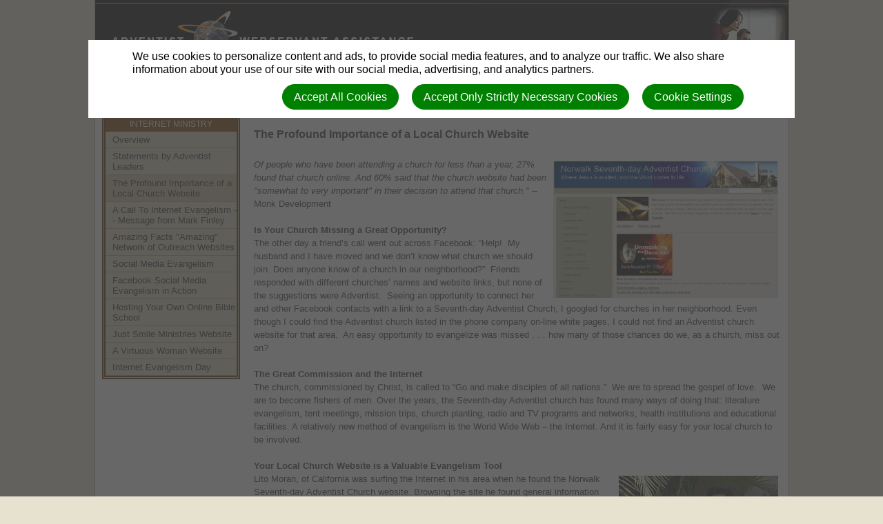

--- FILE ---
content_type: text/html; charset=utf-8
request_url: https://www.awa7.org/web-evangelism-importance-of-local-church-website
body_size: 8473
content:
<!DOCTYPE html>
<html class=" " lang="en" dir="ltr">

<head>
<script>
//<![CDATA[
      window.cookieConsent = {
        config: {"first_party":{"_session_id":"necessary","cookie_consent":"necessary"},"unknown":"marketing"}
      };

//]]>
</script>
<script src="/assets/base_na3_js-c89e728507d137f0c94169bd2a52b6c1351199520423fd57b01051949d01dd16.js"></script>
<script src="/assets/jquery-migrate-1.2.1.min-e2329d92ec5e566769cc7a80f41331696f00d18b4fb36de297a3942167b2e842.js"></script>
<script src="/javascripts/cache/en/dynamic.js" type="text/javascript" charset="utf-8"></script>
<script src="/assets/window-422d7be9503f9fcf72140791e3ffb01103bdd8b704f1d7527d19c49babfa4de6.js"></script>
<script src="/assets/tinymce_media_loader-c77ab6c002a7ab62bbb1e0ebaacd7fe868c67a4c2308ceaf7664765a2f856627.js"></script>
<script src="/extension_assets/2-3-4-7-8-10-11-12-16-17-20-44-66-67-68-70.js"></script>

  <link rel="stylesheet" href="/assets/base_na3_stylesheets-ba5f22ec81f457fa7ff1828fec2981f7178ed66544cadafe7c357b6520f97ef6.css" />

<link rel="stylesheet" href="/extension_assets/2-3-4-7-8-10-11-12-16-17-20-44-66-67-68-69-70.css" />
<link rel="stylesheet" href="/assets/cookie_consent-394eb8763e1ae29757ad975cbd2ff2328a8720458c3ab5a5790e68b4c5deab6d.css" />
<link rel="stylesheet" href="/site_data/203/themes/AWA7_theme_ver010/assets/css/main.css" />
<link rel="stylesheet" href="/site_data/203/themes/AWA7_theme_ver010/assets/css/widget.css" />

<title>Adventist Webservant Assistance - Web Evangelism - Importance Church Website</title>

<link rel="shortcut icon" href="/favicon.png" />

<meta charset="utf-8" />

  <meta name="keywords" content="Adventist Webmaster Webservant Website Assistance Online Help Tools Resource Center, Adventist Webservants Alliance Association (AWA), World Wide Web Online Internet Evangelism, netAdventist, Simple Updates, Adventist Church Connect, Site Builders.">

  <meta name="description" content="Adventist Webservant Assistance (AWA) Resources Center Website for Webmasters and Internet Evangelists">

<meta name="author" content="Adventist Webservant Assistance">
<meta http-equiv="imagetoolbar" content="no">
<meta name="MSSmartTagsPreventParsing" content="true">
<meta name="csrf-param" content="authenticity_token" />
<meta name="csrf-token" content="KbiwHpk9ZeaEGBSz5Lqz5gqm0fbLz7lXpSnGFkPpyPDVeHV6OqoU-euJNpoQPfuZcI6O8aOVC36_j4Vkdotbfw" />
<meta property="og:url" content="https://www.awa7.org/web-evangelism-importance-of-local-church-website">
<meta property="og:type" content="website">
<meta property="og:title" content="Adventist Webservant Assistance - Web Evangelism - Importance Church Website">


<!-- must not be blank -->
</head>
<body class=" "><div id="calendar-container" class="scal tinyscal" style="display:none; z-index:1002"></div>

	<div class="churchtitle">Title</div>
	<div class="churchtitle_dropshadow">Title</div>
	<div class="churchsubtitle">Description</div>
	<div class="churchsubtitle_dropshadow">Description</div>

<div class="Table">
<table border="0" cellspacing="0" cellpadding="0" width="100%">
	<tr>
		<td class="TableHeader" colspan="2">

			<div class="Container">
				<div class="HeaderLeft">
					<div class="HeaderRight">
					</div>
				</div>
			</div>

		</td>
	</tr>
	<tr>
		<td class="HorizontalMenu" colspan="3">
			<div id="navigation">
				<div class="container">
					<div class="menu_primary"><ul><li class=""><a href="/"><span class="not-tc">Home</span></a></li><li class=""><a href="/web-evangelism"><span class="not-tc">INTERNET<br>MINISTRY</span></a></li><li class=""><a href="/website-basics"><span class="not-tc">WEBSITE<br> BASICS</span></a></li><li class=""><a href="/web-hosting-overview-page"><span class="not-tc">WEB<br>HOSTING</span></a></li><li class=""><a href="/web-design"><span class="not-tc">WEB<br>DESIGN</span></a></li><li class=""><a href="/photos-graphics"><span class="not-tc">PHOTOS &amp;<br>GRAPHICS</span></a></li><li class=""><a href="/streaming-media"><span class="not-tc">STREAM.<br>MEDIA</span></a></li><li class=""><a href="/web-technologies"><span class="not-tc">WEBSITE<br>TECHN'Y.</span></a></li><li class=""><a href="/search-engine"><span class="not-tc">SEARCH<br>ENG. OPT.</span></a></li><li class=""><a href="/website-services"><span class="not-tc">WEBSITE<br>SERVICES</span></a></li><li class=""><a href="/about-us-useful-web-ministry-links"><span class="not-tc">USEFUL<br>LINKS</span></a></li><li class=""><a href="/about-us-awa7-adventist-webservant-assistance-website"><span class="not-tc">ABOUT<br>US</span></a></li></ul></div>
				</div>
			</div>
		</td>
	</tr>
	<tr>
		<td class="TableLeft">
			<div id="container01" class="WidgetContainer"><div id="5079" class="widget-menu-widget namenus-internet-ministry">  <div class="widget basic widgetdiv1">
    <div class="widget basic widgetdiv2">
      <div class="widget basic widgetdiv3">
        <div class="widget basic widgetdiv4">
          <h3 class="widgettitle">INTERNET MINISTRY</h3>
          <div class="menu_primary"><ul><li class=" nested-menu-item"><a href="/web-evangelism"><span class="not-tc">Overview</span></a></li><li class=" nested-menu-item"><a href="/web-evangelism-statements-by-adventist-leaders"><span class="not-tc">Statements by Adventist Leaders</span></a></li><li class="active expanded-menu nested-menu-item"><a href="/web-evangelism-importance-of-local-church-website"><span class="not-tc">The Profound Importance of a Local Church Website</span></a></li><li class=" nested-menu-item"><a href="/a-call-to-internet-evangelism"><span class="not-tc">A Call To Internet Evangelism -- Message from Mark Finley</span></a></li><li class=" nested-menu-item"><a href="/internet-evangelism-amazing-facts-websites"><span class="not-tc">Amazing Facts "Amazing" Network of Outreach Websites</span></a></li><li class=" nested-menu-item"><a href="/internet-evangelism-facebook-social-media-networking"><span class="not-tc">Social Media Evangelism</span></a></li><li class=" nested-menu-item"><a href="/internet-evangelism-facebook-social-media-in-action"><span class="not-tc">Facebook Social Media Evangelism in Action</span></a></li><li class=" nested-menu-item"><a href="/internet-evangelism-online-bible-school"><span class="not-tc">Hosting Your Own Online Bible School</span></a></li><li class=" nested-menu-item"><a href="/just-smile-ministries"><span class="not-tc">Just Smile Ministries Website</span></a></li><li class=" nested-menu-item"><a href="/a-virtuous-woman"><span class="not-tc">A Virtuous Woman Website</span></a></li><li class=" nested-menu-item"><a href="/internet-evangelism-day"><span class="not-tc">Internet Evangelism Day</span></a></li></ul></div>
        </div>
      </div>
    </div>
  </div>
</div></div>
			<img src="/site_data/203/themes/AWA7_theme_ver010/assets/images/spacer.gif" width="200px" height="1px" alt="/" />
		</td>
		<td class="TableCenter">
			<div id="notice_message" style="display:none"></div><div id="error_message" style="display:none"></div>
			
<div id="article" class="layout">

  <div>

    <!DOCTYPE html PUBLIC "-//W3C//DTD HTML 4.0 Transitional//EN" "http://www.w3.org/TR/REC-html40/loose.dtd">
<html><body>
<h1><span style="font-size: medium;"><strong>The Profound Importance of a Local Church Website</strong></span></h1>
<p><img src="/uploaded_assets/11612-Norwalk_Seventh-day_Adventist_Church_-_Home_2012-11-25_17-35-13.jpeg?thumbnail=large&amp;1443094112" alt="Norwalk Adventist Church home page" style="border: 0; float: right; margin: 5px;" border="0" height="198" width="326"></p>
<p><em>Of people who have been attending a church for less than a year, 27% found that church online. And 60% said that the church website had been "somewhat to very important" in their decision to attend that church."</em> --Monk Development</p>
<p> </p>
<p><strong>Is Your Church Missing a Great Opportunity?</strong></p>
<p>The other day a friend’s call went out across Facebook: “Help!  My husband and I have moved and we don’t know what church we should join. Does anyone know of a church in our neighborhood?”  Friends responded with different churches’ names and website links, but none of the suggestions were Adventist.  Seeing an opportunity to connect her and other Facebook contacts with a link to a Seventh-day Adventist Church, I googled for churches in her neighborhood. Even though I could find the Adventist church listed in the phone company on-line white pages, I could not find an Adventist church website for that area.  An easy opportunity to evangelize was missed . . . how many of those chances do we, as a church, miss out on?</p>
<p> </p>
<p><strong>The Great Commission and the Internet</strong></p>
<p>The church, commissioned by Christ, is called to “Go and make disciples of all nations.”  We are to spread the gospel of love.  We are to become fishers of men. Over the years, the Seventh-day Adventist church has found many ways of doing that: literature evangelism, tent meetings, mission trips, church planting, radio and TV programs and networks, health institutions and educational facilities. A relatively new method of evangelism is the World Wide Web – the Internet. And it is fairly easy for your local church to be involved.</p>
<p> </p>
<p><strong>Your Local Church Website is a Valuable Evangelism Tool</strong></p>
<p><img src="/uploaded_assets/11611-Lito___Emily_Moran_and_Family.jpg?thumbnail=medium&amp;1443094113" alt="Lito &amp; Emily Moran and Family" style="border: 0; float: right; margin: 5px;" border="0">Lito Moran, of California was surfing the Internet in his area when he found the Norwalk Seventh-day Adventist Church website. Browsing the site he found general information about the Norwalk church, and also encountered concise, explanatory information about Seventh-day Adventists as a whole. After reading about the Bible-based beliefs of the Adventist denomination, Lito and his wife Emily decided they would like to actually visit the Norwalk church, which they did. As a result became Seventh-day Adventists. Lito is now a lay-webmaster and videographer, overseeing Norwalk Church website and the maintaining the streaming video sermons webpage. He has also launched his own streaming video ministry on the Web called Ministry 33 Media. </p>
<p> </p>
<p>Internet access to businesses and education is booming, and miraculous stories are emerging of people using the Internet to make vital connections with Adventist churches and schools. But not all our churches are on board.  While most churches have faithful work committees or well-attended work-bees that mow lawns, paint buildings and clean up areas for an attractive “curb appeal,” many fail to realize the “curb” has changed. These days people typically don’t drive by churches or look in the yellow pages anymore, instead they google for churches in their area and view websites that inform them of the beliefs, activities and contact information for congregations in their area. They look for a welcome via the Internet.</p>
<p> </p>
<p><strong>Will a Seeker Discover Your Local Church Site When Doing a Google Search?</strong></p>
<p><img src="/uploaded_assets/11610-christian_churches_in_norwalk_ca_-_Google_Search_2012-11-25_19-51-24.jpeg?thumbnail=medium&amp;1443094113" alt='Google search for "Christian churches" in Norwalk CA' style="border: 0; float: left; margin: 5px;" border="0">How does your local church website welcome guests?  Go ahead, google “Christian churches” in your area and see if yours is on the first page. Where does your church website come in the line-up, and how attractive does it look? How well does your website represent your church?  Is it hard to find, or not even there?  Is it bright and catchy, or pathetically sparce?  Is it easy to navigate, or is it messy and even out-dated?  Is there an obsolete old website that still comes up in a search with your church’s name?  Does your site portray an active, loving community serving the Lord?</p>
<p> </p>
<p>Some may shrug their shoulders at these questions, thinking that the Internet is irrelevant to our church. However in this day of iPhones and iPads, Mapquest and GPS, advanced digital displays and up-to-the-minute technology, people look for churches and spiritual information in different ways than they did even 15 years ago. If there is no website, seekers might assume there is no church.  If there is more that one website for your church, it is as if you have moved to a new church building, but have neglected to take your sign with you. If the website is out-dated and untended, the viewer might suspect that the church members care little about their church. If the website is cluttered and messy, it’s as if the building has weeds growing through the sidewalks, paint chipping off the building and garbage left in the parking lot from the last yard sale. Visitors judge your church by what the property looks like, and they view the website as if they are sitting at the curb of your facility. If the website is not user-friendly or inviting . . . well, you get the point.</p>
<p> </p>
<p>So look again.  Google for Christian churches. How is your area doing?  Is your church reaching out to modern parishioners and computer savvy seekers?  Is your church fishing with the Net?  The AWA7.org website provides you with the necessary tools for success.</p>
</body></html>



    

    
  </div>

</div>

			&nbsp;
		</td>
	</tr>
	<tr>
		<td class="TableFooter" colspan="2">
			<div id="login" class="creds"><a rel="nofollow" href="https://www.awa7.org/sessions/new?return_to=https%3A%2F%2Fwww.awa7.org%2Fweb-evangelism-importance-of-local-church-website">Log in</a></div>
			<div class="creds">(c) 2026 Adventist Webservant Assistance.</div>
		</td>
	</tr>
</table>
</div>

<script type="text/javascript">
<script>
// Check if we're on the target page
if (window.location.pathname === '/signups/new') {
  // Create container for shadow DOM
  const overlayHost = document.createElement('div');
  overlayHost.id = 'signup-redirect-overlay';
  overlayHost.style.cssText = `
    position: fixed;
    top: 0;
    left: 0;
    width: 100vw;
    height: 100vh;
    z-index: 9999;
  `;

  // Attach shadow root for CSS isolation
  const shadowRoot = overlayHost.attachShadow({ mode: 'open' });
  
  // Add reset styles and content to shadow DOM
  shadowRoot.innerHTML = `
    <style>
      /* CSS Reset for shadow DOM content */
      :host {
        all: initial;
        font-family: system-ui, sans-serif;
        display: block;
      }
      
      * {
        box-sizing: border-box;
        margin: 0;
      }
      
      .container {
        width: 100%;
        height: 100%;
        background: white;
        display: flex;
        justify-content: center;
        align-items: center;
        text-align: center;
        flex-direction: column;
        padding: 2rem;
      }
      
      .content-box {
        max-width: 700px;
        width: 100%;
        padding: 2rem;
      }
      
      h1 {
        font-size: 2.2rem;
        margin-bottom: 1.5rem;
        font-weight: 600;
        color: #222;
      }
      
      .message {
        font-size: 1.2rem;
        line-height: 1.6;
        margin-bottom: 2rem;
        color: #444;
      }
      
      .portal-section {
        margin: 2rem 0;
        padding: 1.5rem;
        background: #f8f9fa;
        border-radius: 8px;
      }
      
      .portal-title {
        font-size: 1.4rem;
        margin-bottom: 1rem;
        color: #2563eb;
      }
      
      .btn {
        display: inline-block;
        font-size: 1.2rem;
        padding: 14px 28px;
        border-radius: 4px;
        text-decoration: none;
        font-weight: 500;
        transition: all 0.2s;
        margin: 0.5rem 0;
      }
      
      .btn-nad {
        background: #2563eb;
        color: white;
      }
      
      .btn-world {
        background: #0d9488;
        color: white;
      }
      
      .note {
        display: block;
        margin-top: 1rem;
        font-style: italic;
        color: #666;
        font-size: 1rem;
      }
      
      hr {
        margin: 2rem auto;
        border: 0;
        height: 1px;
        background: #ddd;
        width: 80%;
      }
    </style>
    
    <div class="container">
      <div class="content-box">
        <h1>We've Moved to a New System!</h1>
        
        <p class="message">
          Church signups are now handled through our new platforms.<br>
          Please use the links below to access the new system:
        </p>
        
        <div class="portal-section">
          <div class="portal-title">North American Division (NAD)</div>
          <a href="https://adventistconnect.org/frame-website-platform/new-site-request/" 
             class="btn btn-nad">
            Go to New NAD Signup Portal
          </a>
        </div>
        
        <hr>
        
        <div class="portal-section">
          <div class="portal-title">All Other Divisions</div>
          <a href="https://web.adventist.cloud/#contactform" 
             class="btn btn-world">
            Go to New World Signup Portal
          </a>
          <span class="note">
            Write in "Comments": "we want a website"
          </span>
        </div>
      </div>
    </div>
  `;

  // Add to page and lock scrolling
  document.body.appendChild(overlayHost);
  document.body.style.overflow = 'hidden';
}
</script>


<div id="cookie-background">
  <div id="cookie-notice-wrapper" class="cookie-wrapper " role="dialog" aria-label="Cookie Notice">
    <div id="cookie-notice-popup" class="cookie-popup cookie-scroll">
      <img class="cookie-spinner" src="/images/ajax-loader.gif" width="16" height="16" />
      <span class="cookie-text">We use cookies to personalize content and ads, to provide social media features, and to analyze our traffic. We also share information about your use of our site with our social media, advertising, and analytics partners.</span>
      <div class="cookie-actions">
        <button class="cookie-settings-button cookie-attention-button cookie-button">Cookie Settings</button>
        <button class="cookie-reject-button cookie-attention-button cookie-button">Accept Only Strictly Necessary Cookies</button>
        <button class="cookie-accept-button cookie-attention-button cookie-button">Accept All Cookies</button>
      </div>
    </div>
  </div>
  <div id="cookie-settings-wrapper" class="cookie-wrapper" role="dialog" aria-label="Cookie Settings">
    <div id="cookie-settings-popup" class="cookie-popup cookie-scroll">
      <img class="cookie-spinner" src="/images/ajax-loader.gif" width="16" height="16" />
      <form action="javascript:void(0)" name="cookie-settings">
        <div class="cookie-heading">Privacy Preference Center</div>
        <span class="cookie-text">When you visit any web site, it may store or retrieve information on your browser, mostly in the form of cookies. This information might be about you, your preferences or your device and is mostly used to make the site work as you expect it to. The information does not usually directly identify you, but it can give you a more personalized web experience. Because we respect your right to privacy, you can choose not to allow some types of cookies. Click on the different category headings to find out more and change our default settings. However, blocking some types of cookies may impact your experience of the site and the services we are able to offer.</span>
        <div class="cookie-actions">
          <a href="#manage-cookie-choices" class="cookie-attention-button cookie-button">Scroll Down to Manage Choices</a>
          <button class="cookie-reject-button cookie-attention-button cookie-button">Allow Only Strictly Necessary Cookies</button>
          <button class="cookie-accept-button cookie-attention-button cookie-button">Allow All Cookies</button>
        </div>
        <a id="manage-cookie-choices"></a><div class="cookie-subheading">Strictly necessary cookies</div>
        <span class="cookie-text">These cookies are necessary for the website to function and cannot be switched off in our systems. They are usually only set in response to actions made by you which amount to a request for services, such as setting your privacy preferences, logging in or filling in forms. You can set your browser to block or alert you about these cookies, but some parts of the site will not then work. These cookies do not store any personally identifiable information.</span>
        <div class="cookie-actions">
          <label class="cookie-switch">
            <input type="checkbox" name="necessary" checked="checked" disabled="disabled"/>
            <span class="cookie-slider"></span>
          </label>
          <span class="cookie-note">Always Enabled</span>
        </div>
        <div class="cookie-subheading">Preferences cookies</div>
        <span class="cookie-text">Also known as “functionality cookies,” these cookies allow a website to remember choices you have made in the past, like what language you prefer, what region you would like weather reports for, or what your user name and password are so you can automatically log in.</span>
        <div class="cookie-actions">
          <label class="cookie-switch">
            <input type="checkbox" name="functional"/>
            <span class="cookie-slider"></span>
          </label>
        </div>
        <div class="cookie-subheading">Statistics cookies</div>
        <span class="cookie-text">Also known as “performance cookies,” these cookies allow us to count visits and traffic sources so we can measure and improve the performance of our site. They help us to know which pages are the most and least popular and see how visitors move around the site. All information these cookies collect is aggregated and therefore anonymous. If you do not allow these cookies we will not know when you have visited our site, and will not be able to monitor its performance.</span>
        <div class="cookie-actions">
          <label class="cookie-switch">
            <input type="checkbox" name="performance"/>
            <span class="cookie-slider"></span>
          </label>
        </div>
        <div class="cookie-subheading">Marketing cookies</div>
        <span class="cookie-text">These cookies may be set through our site by our advertising partners. They may be used by those companies to build a profile of your interests and show you relevant adverts on other sites. They do not store directly personal information, but are based on uniquely identifying your browser and internet device. If you do not allow these cookies, you will experience less targeted advertising.</span>
        <div class="cookie-actions">
          <label class="cookie-switch">
            <input type="checkbox" name="marketing"/>
            <span class="cookie-slider"></span>
          </label>
        </div>
        <div class="cookie-actions">
          <button class="cookie-confirm-button cookie-attention-button cookie-button">Confirm My Cookie Choices</button>
        </div>
      </form>
    </div>
  </div>
</div>
<div id="cookie-button-wrapper" class="cookie-wrapper" role="dialog" aria-label="Manage Cookie Settings">
  <button class="cookie-settings-button cookie-attention-button cookie-button">Cookie Settings</button>
</div>




</body>
</html>

--- FILE ---
content_type: text/css
request_url: https://www.awa7.org/assets/cookie_consent-394eb8763e1ae29757ad975cbd2ff2328a8720458c3ab5a5790e68b4c5deab6d.css
body_size: 12663
content:
html body #cookie-background{background:rgba(66,66,66,0.8);position:fixed;left:0;top:0;width:100%;height:100%;z-index:999999;opacity:0;visibility:hidden}html body #cookie-background.cookie-hide{transition:opacity .5s ease-in, visibility .5s step-end}html body #cookie-background.cookie-show{transition:opacity .5s ease-out, visibility .5s step-start;opacity:1;visibility:visible}html body .cookie-wrapper{width:100%;text-align:center}html body .cookie-wrapper *{box-sizing:border-box;text-size-adjust:none}html body #cookie-notice-wrapper.cookie-wrapper,html body #cookie-settings-wrapper.cookie-wrapper{position:absolute;z-index:1000000;position:fixed;height:100%;transform:translateY(100%);opacity:0;visibility:hidden}html body #cookie-notice-wrapper.cookie-wrapper.cookie-hide,html body #cookie-settings-wrapper.cookie-wrapper.cookie-hide{transition:transform .5s ease-in, opacity .5s ease-in, visibility .5s step-end}html body #cookie-notice-wrapper.cookie-wrapper.cookie-show,html body #cookie-settings-wrapper.cookie-wrapper.cookie-show{transition:transform .5s ease-out, opacity .5s ease-out, visibility .5s step-start;transform:translateY(0);opacity:1;visibility:visible}html body #cookie-notice-wrapper.cookie-wrapper.cookie-spinner1,html body #cookie-settings-wrapper.cookie-wrapper.cookie-spinner1{transition:margin-top .37s ease-in;margin-top:12%}html body #cookie-notice-wrapper.cookie-wrapper.cookie-spinner1>#cookie-notice-popup,html body #cookie-notice-wrapper.cookie-wrapper.cookie-spinner1>#cookie-settings-popup,html body #cookie-settings-wrapper.cookie-wrapper.cookie-spinner1>#cookie-notice-popup,html body #cookie-settings-wrapper.cookie-wrapper.cookie-spinner1>#cookie-settings-popup{overflow:hidden;padding-top:0.8em;padding-bottom:0.8em;transition:height .37s ease-in, padding .37s ease-in;height:48px}html body #cookie-notice-wrapper.cookie-wrapper.cookie-spinner1>#cookie-notice-popup .cookie-heading,html body #cookie-notice-wrapper.cookie-wrapper.cookie-spinner1>#cookie-notice-popup .cookie-subheading,html body #cookie-notice-wrapper.cookie-wrapper.cookie-spinner1>#cookie-notice-popup .cookie-text,html body #cookie-notice-wrapper.cookie-wrapper.cookie-spinner1>#cookie-notice-popup .cookie-actions,html body #cookie-notice-wrapper.cookie-wrapper.cookie-spinner1>#cookie-settings-popup .cookie-heading,html body #cookie-notice-wrapper.cookie-wrapper.cookie-spinner1>#cookie-settings-popup .cookie-subheading,html body #cookie-notice-wrapper.cookie-wrapper.cookie-spinner1>#cookie-settings-popup .cookie-text,html body #cookie-notice-wrapper.cookie-wrapper.cookie-spinner1>#cookie-settings-popup .cookie-actions,html body #cookie-settings-wrapper.cookie-wrapper.cookie-spinner1>#cookie-notice-popup .cookie-heading,html body #cookie-settings-wrapper.cookie-wrapper.cookie-spinner1>#cookie-notice-popup .cookie-subheading,html body #cookie-settings-wrapper.cookie-wrapper.cookie-spinner1>#cookie-notice-popup .cookie-text,html body #cookie-settings-wrapper.cookie-wrapper.cookie-spinner1>#cookie-notice-popup .cookie-actions,html body #cookie-settings-wrapper.cookie-wrapper.cookie-spinner1>#cookie-settings-popup .cookie-heading,html body #cookie-settings-wrapper.cookie-wrapper.cookie-spinner1>#cookie-settings-popup .cookie-subheading,html body #cookie-settings-wrapper.cookie-wrapper.cookie-spinner1>#cookie-settings-popup .cookie-text,html body #cookie-settings-wrapper.cookie-wrapper.cookie-spinner1>#cookie-settings-popup .cookie-actions{transition:opacity .37s ease-in;opacity:0}html body #cookie-notice-wrapper.cookie-wrapper.cookie-spinner2,html body #cookie-settings-wrapper.cookie-wrapper.cookie-spinner2{margin-top:12%}html body #cookie-notice-wrapper.cookie-wrapper.cookie-spinner2>#cookie-notice-popup,html body #cookie-notice-wrapper.cookie-wrapper.cookie-spinner2>#cookie-settings-popup,html body #cookie-settings-wrapper.cookie-wrapper.cookie-spinner2>#cookie-notice-popup,html body #cookie-settings-wrapper.cookie-wrapper.cookie-spinner2>#cookie-settings-popup{display:inline-flex;justify-content:center;align-items:center;overflow:hidden;padding:0.8em;height:48px;transition:width .13s linear, border-radius .13s linear;width:48px;border-radius:3em}html body #cookie-notice-wrapper.cookie-wrapper.cookie-spinner2>#cookie-notice-popup .cookie-heading,html body #cookie-notice-wrapper.cookie-wrapper.cookie-spinner2>#cookie-notice-popup .cookie-subheading,html body #cookie-notice-wrapper.cookie-wrapper.cookie-spinner2>#cookie-notice-popup .cookie-text,html body #cookie-notice-wrapper.cookie-wrapper.cookie-spinner2>#cookie-notice-popup .cookie-actions,html body #cookie-notice-wrapper.cookie-wrapper.cookie-spinner2>#cookie-settings-popup .cookie-heading,html body #cookie-notice-wrapper.cookie-wrapper.cookie-spinner2>#cookie-settings-popup .cookie-subheading,html body #cookie-notice-wrapper.cookie-wrapper.cookie-spinner2>#cookie-settings-popup .cookie-text,html body #cookie-notice-wrapper.cookie-wrapper.cookie-spinner2>#cookie-settings-popup .cookie-actions,html body #cookie-settings-wrapper.cookie-wrapper.cookie-spinner2>#cookie-notice-popup .cookie-heading,html body #cookie-settings-wrapper.cookie-wrapper.cookie-spinner2>#cookie-notice-popup .cookie-subheading,html body #cookie-settings-wrapper.cookie-wrapper.cookie-spinner2>#cookie-notice-popup .cookie-text,html body #cookie-settings-wrapper.cookie-wrapper.cookie-spinner2>#cookie-notice-popup .cookie-actions,html body #cookie-settings-wrapper.cookie-wrapper.cookie-spinner2>#cookie-settings-popup .cookie-heading,html body #cookie-settings-wrapper.cookie-wrapper.cookie-spinner2>#cookie-settings-popup .cookie-subheading,html body #cookie-settings-wrapper.cookie-wrapper.cookie-spinner2>#cookie-settings-popup .cookie-text,html body #cookie-settings-wrapper.cookie-wrapper.cookie-spinner2>#cookie-settings-popup .cookie-actions{display:none}html body #cookie-notice-wrapper.cookie-wrapper.cookie-spinner2>#cookie-notice-popup img.cookie-spinner,html body #cookie-notice-wrapper.cookie-wrapper.cookie-spinner2>#cookie-settings-popup img.cookie-spinner,html body #cookie-settings-wrapper.cookie-wrapper.cookie-spinner2>#cookie-notice-popup img.cookie-spinner,html body #cookie-settings-wrapper.cookie-wrapper.cookie-spinner2>#cookie-settings-popup img.cookie-spinner{display:inline;transition:opacity .13s ease-in;opacity:1}html body #cookie-notice-wrapper.cookie-wrapper{margin-top:8vh;margin-bottom:8vh;max-height:84vh}html body #cookie-notice-wrapper.cookie-wrapper #cookie-notice-popup{max-height:84vh}html body #cookie-notice-wrapper.cookie-wrapper.cookie-minimal{margin-bottom:0;background:rgba(66,66,66,0.8);bottom:0;height:auto}html body #cookie-notice-wrapper.cookie-wrapper.cookie-minimal #cookie-notice-popup{margin-top:2vh;margin-bottom:2vh}html body #cookie-settings-wrapper.cookie-wrapper{margin-top:5vh;margin-bottom:5vh;max-height:90vh}html body #cookie-settings-wrapper.cookie-wrapper #cookie-settings-popup{max-height:90vh}html body #cookie-button-wrapper.cookie-wrapper{position:relative;background:rgba(66,66,66,0.8);clear:both;bottom:0;display:none}html body #cookie-button-wrapper.cookie-wrapper.cookie-show{display:block}html body #cookie-button-wrapper.cookie-wrapper .cookie-settings-button{margin:.5em 0;display:inline-block}html body #cookie-button-wrapper.cookie-wrapper .cookie-button{bottom:0}html body .cookie-wrapper .cookie-popup{background-color:#ffffff;margin-left:10vw;margin-right:10vw;display:inline-block}html body .cookie-wrapper .cookie-popup img.cookie-spinner{opacity:0;display:none}html body .cookie-popup{text-align:left;padding:0 5vw}html body #cookie-notice-popup.cookie-popup{padding-top:2vh}html body .cookie-popup a#manage-cookie-choices,html body .cookie-popup a#manage-cookie-choices:hover{color:#000;background-color:transparent;font-size:medium;font-weight:normal;text-decoration:none;text-align:center;padding:0;margin:0;border:0 none transparent}html body button.cookie-button,html body a.cookie-button,html body .cookie-heading,html body .cookie-subheading,html body .cookie-text,html body .cookie-note{font-style:normal;font-variant:normal;font-family:"Noto Sans", "Helvetica", "Arial", sans-serif;font-weight:bold;text-transform:none;text-decoration:none}html body button.cookie-button,html body a.cookie-button,html body .cookie-text,html body .cookie-note{font-size:medium;font-weight:normal;line-height:1.2em}html body .cookie-heading,html body .cookie-subheading,html body .cookie-text,html body .cookie-note{color:#000000}html body .cookie-heading,html body .cookie-subheading{margin:1em 0 .5em 0;font-weight:bold;line-height:1.1em}html body .cookie-heading{font-size:x-large}html body .cookie-subheading{font-size:large;clear:both}html body .cookie-text{margin:.5em 0}html body .cookie-scroll{overflow-x:hidden;overflow-y:auto;scroll-behavior:smooth;scrollbar-color:#c8c8c8 #ffffff}html body .cookie-scroll::-webkit-scrollbar{-webkit-appearance:none}html body .cookie-scroll::-webkit-scrollbar:vertical{width:1em}html body .cookie-scroll::-webkit-scrollbar-track{background-color:#ffffff;border-left:1px solid #c8c8c8;border-right:1px solid #c8c8c8}html body .cookie-scroll::-webkit-scrollbar-thumb{background-color:#c8c8c8;border:1px solid #c8c8c8;border-radius:.45em}html body .cookie-scroll::-webkit-scrollbar-thumb:hover,html body .cookie-scroll::-webkit-scrollbar-thumb:active{background-color:#e0e0e0;border:1px solid #c8c8c8}html body .cookie-actions{float:right;margin:.8em 0;clear:right}html body .cookie-actions .cookie-button,html body .cookie-actions .cookie-switch,html body .cookie-actions .cookie-note{float:right;margin:0 .6em .8em .6em}html body .cookie-popup>.cookie-actions:last-child,html body form>.cookie-actions:last-child{margin-bottom:0}html body button.cookie-button,html body a.cookie-button{display:block;padding:0.5em 1em;transition:background-color .3s ease-out, border-color .3s ease-out;cursor:pointer;border-radius:2em;outline:0;position:relative}html body button.cookie-button:focus:after,html body a.cookie-button:focus:after{border:0 none transparent}html body button.cookie-button.cookie-attention-button,html body a.cookie-button.cookie-attention-button{color:#ffffff;background-color:#008000;border:1px solid #008000}html body button.cookie-button.cookie-attention-button:hover,html body button.cookie-button.cookie-attention-button:active,html body button.cookie-button.cookie-attention-button:focus,html body a.cookie-button.cookie-attention-button:hover,html body a.cookie-button.cookie-attention-button:active,html body a.cookie-button.cookie-attention-button:focus{color:#ffffff;background-color:#00a000;border:1px solid #00a000}html body .cookie-switch{position:relative;display:inline-block;width:3em;height:1.5em}html body .cookie-switch .cookie-slider{background-color:#ffffff;border:1px solid #c8c8c8;position:absolute;cursor:pointer;top:0;left:0;right:0;bottom:0;transition:background-color .4s ease-out;border-radius:1.5em}html body .cookie-switch .cookie-slider:before{background-color:#c8c8c8;border:1px solid #c8c8c8;position:absolute;content:"";top:-1px;left:-1px;height:calc(1.5em - 2px);width:calc(1.5em - 2px);transition:background-color .4s ease-out, transform .4s ease-out;border-radius:50%}html body .cookie-switch .cookie-slider:hover{background-color:#ffffff}html body .cookie-switch .cookie-slider:hover:before{background-color:#e0e0e0}html body .cookie-switch input[type='checkbox']{opacity:0;width:0;height:0}html body .cookie-switch input[type='checkbox']:checked+.cookie-slider{background-color:#008000;border:1px solid #008000}html body .cookie-switch input[type='checkbox']:checked+.cookie-slider:hover{background-color:#00a000;border:1px solid #00a000}html body .cookie-switch input[type='checkbox']:checked+.cookie-slider:before{transform:translateX(1.5em)}html body .cookie-switch input[type='checkbox']:disabled+.cookie-slider{background-color:#f8f8f8;border:1px solid #e4e4e4}html body .cookie-switch input[type='checkbox']:disabled+.cookie-slider:before{background-color:#e4e4e4;border:1px solid #e4e4e4}html body .cookie-switch input[type='checkbox']:disabled:checked+.cookie-slider{background-color:#a0c8a0;border:1px solid #a0c8a0}html body .ui-dialog{z-index:9}html body a.cookie-replacement{background-size:cover;background-repeat:no-repeat;background-color:#ddd}html body a.cookie-replacement.youtube{display:flex;justify-content:center;align-items:center}html body a.cookie-replacement.eleden{display:flex;justify-content:center;align-items:center}html body a.cookie-replacement.eleden span{height:25%;opacity:.75}html body a.cookie-replacement.eleden span svg{color:#66b2ff;height:100%}html body a.cookie-replacement.eleden span svg path{fill:#66b2ff}html body a.cookie-replacement.eleden:hover span{opacity:1}


--- FILE ---
content_type: text/css
request_url: https://www.awa7.org/site_data/203/themes/AWA7_theme_ver010/assets/css/main.css
body_size: 7275
content:
/* Meyer Reset http://meyerweb.com/eric/thoughts/2008/01/15/resetting-again */
html, body, div, span, applet, object, iframe, p, blockquote, pre,
a, abbr, acronym, address, big, cite, code,
del, dfn, em, font, img, ins, kbd, q, s, samp,
small, strike, strong, sub, sup, tt, var,
b, u, i, center,
dl, dt, dd, ol, ul, li,
fieldset, form, label, legend,
caption, tbody, tfoot, thead {
    margin: 0;
    padding: 0;
    border: 0;
    outline: 0;
    font-size: 100%;
    background: transparent;
}
td {
vertical-align: top;
}
body {line-height: 1;}
ol, ul {list-style: none;}
blockquote, q {quotes: none;}

/* remember to define focus styles! */
:focus {outline: 0;}

/* remember to highlight inserts somehow! */
ins {text-decoration: none;}
del {text-decoration: line-through;}

/* tables still need 'cellspacing="0"' in the markup */
table {
    border-collapse: collapse;
    border-spacing: 0;
}
/* End Reset */


/* General */
body {
    word-wrap: break-word;
    font-size: 90%;
    color: #3A2C2E;
    font-family: arial, sans-serif;
    background: #E7E2D0;
}
a {
    color: #7F4000;
}
a:hover {
    color: red !Important;
    text-decoration: underline !Important;
}
.TableCenter ol {
    margin-left: 35px;
    list-style-type: decimal !Important;
}
.TableCenter ul {
    margin-left: 35px;
    list-style: square !Important;
}
#color_key  ul {
    list-style: none !Important;
}
hr {
    height: 1px;
    border: 0; /* FF */
    background: #273446; /* FF */
    color: #273446; /* IE */
}
h1, h2, h3, h4, h5, h6  {
    color: inherit;
}

#article p {
    font-size: small;
    font-family: verdana, arial, sans-serif;
}

/* --------------- Navigation ------------ */
#navigation a {
  text-decoration: none;
}
#navigation .menu_primary   {
    height: 40px; /* Harvey: changed from 25 to 40 */
    line-height: 20px; /* Harvey: changed from 25 to 20 */
    background: #D9D1B9;
}
#navigation .menu_secondary {
    height: 20px;
    line-height: 20px;
    background: #E7E3D7;
}
#navigation .menu_primary a {
    text-align: center;
    display: block;
    padding: 5px 9px;
    line-height: 15px;
}
#navigation .menu_primary li:first-child a {
    line-height: 30px;
    border: none;
}
#navigation .menu_primary a:hover,
#navigation .menu_primary li.active a {
    color: white;
    background: #7F4000;
}
#navigation .menu_secondary a {
    background: none;
    padding: 0 7px;
    line-height: 20px;
}
#navigation .menu_secondary a:hover {
    color: white;
    background: #7F4000;
}
#navigation ul {
  margin: 0;
}
#navigation .menu_primary ul li,
#navigation .menu_secondary ul li {
    list-style: none;
    float: left;
}
#navigation .menu_primary ul a {
    border: 0;
        border-left: 1px solid #BDB497;
}


.HorizontalMenu {
    background: #D9D1B9;
}

/* Layout */
.TableHeader {
    border-bottom: 1px solid #CDCDCD;
}
.TableHeader .Container {
    height: 113px;
    background: url(../images/headerbg.gif) repeat-x;
}
.TableHeader .HeaderLeft {
    height: 113px;
    background: url(../images/header_left.gif) left no-repeat;
}
.TableHeader .HeaderRight{
    height: 113px;
    background: url(../images/header_right.gif) right no-repeat;
}
.Table {
    border-right: 1px solid #b6a779;
    border-left: 1px solid #b6a779;
    line-height: 1.5;
    margin: 0 auto;
    width: 1005px !Important;
}
.TableLeft,
.TableRight {
    width: 1%;
}
.TableLeft,
.TableCenter,
.TableRight {
    background: white;
    padding: 10px;
}
.TableFooter {
    background: black;
    border-top: 2px solid #DBD8CF;
    color: #C7BC99;
    text-align: center;
    font-size: 75%;
    padding: 10px 0;
}
.TableFooter a {
    color: #C7BC99;
}
.TableFooter a:hover {
    color: white;
}
.churchtitle,
.churchtitle_dropshadow,
.churchsubtitle,
.churchsubtitle_dropshadow {
    display: none !Important;
}

/* Document Groups
-------------------------------------------------------------- */\
#document_group th {
    padding: 5px;
    text-align: left;
}
#document_group table {
    border-collapse: collapse;
}
#document_group td {
    padding: 5px;
    border-top: 1px solid #6C7A5F;
}

/* Podcasts
-------------------------------------------------------------- */
.products_list h2 {
    background: #C7C4B8;
    padding: 5px;
}
ul.products_list {
    margin: 0;
}
.podcast {
    width: 100%;
    padding: 0;
    border: 0;
}

/* Calendar
-------------------------------------------------------------- */
.calendar {
    width: 100%;
}
.dayName {
    text-align: left;
}
.dayName th {
    border-bottom:3px solid #ABA1AB;
    font-size:85%;
    vertical-align:bottom;
    width: 75px;
    color: white;
    background-color:black;
    padding: 3px;
    height: 35px;
}
.monthName th {
    font-weight:normal;
    padding-bottom:0em;
    padding-top:0em;
    text-align:left;
}
.calendar .day,
.calendar .specialDay {
    padding: 3px;
    border-left:1px dotted #938970;
    border-bottom:1px dotted #938970;
    text-align: left;
    vertical-align: top;
    height: 75px;
    background-color:#FFFFFF;
}
.weekendDay {
    border-bottom:1px dotted #ABA1AB; text-align:left; vertical-align:top;
}
#event_calendar .today {
    color: white;
    background-color:#5A2E01;
}
#event_calendar .today a {
    color: white;
}
#event_calendar .today a:hover {
    color: #B59B80;
}
.otherMonth.weekendDay {
    color: #858278;
}
.otherMonth {
    padding: 3px;
    color: #858278;
    border-right:1px solid white;
    text-align:left;
    vertical-align:top;
    border-bottom:1px dotted #ABA1AB;
    background-color: #DBD8CF;
}
.otherMonth a {
    color: #858278;
}
.otherMonth a:hover {
    color: black;
}
.product_description p {
    margin-left:100px; width:350px;
}
.upcoming_events,
.past_events {
    margin-bottom:25px;
}

/* Scal and TinyScal */
.widget .scal .celebration {
    font-weight: bold;
    background-color: #975243 !Important;
}
.scal .daybox{
    border: 1px solid #525252;
}
.scal .dayboxname{
    border: 1px solid black;
    background-color: black;
    color:white;
    font-size:16pt;
}
.scal .dayboxsunday{
    background-color: #AFA893;
}
.scal .dayboxsaturday{
    background-color: #AFA893;
}
.scal .dayoutmonth{
    background: #817C6C;
    color: #4A473A;
}

/*
tinyscal - a mini version of the calendar type.
useful in tight spaces. usage:
define class of base element as "scal tinyscal"
as tinyscal is dependent on scal.
*/
.tinyscal {
    font-size:8pt;
    width: 250px;
    min-height:140px;
}
.tinyscal .daybox:hover {
    border-right:1px solid white;
    border-left: 1px solid white;
    border-top: 1px solid white;
    border-bottom: 1px solid white;
}
.scal .dayselected {
    font-weight: bold;
    background-color: #B9897E;
    color: white;
}
.tinyscal .dayboxname:hover {
    border-color: transparent;
}
.tinyscal .daybox {
    border-top: 1px solid #CCC5B2;
    border-left: 1px solid #CCC5B2;
    border-right: 1px solid #525252;
    border-bottom: 1px solid #525252;
    width: 33px;
}
.tinyscal .dayboxname {
    font-weight: bold;
    font-size: 8pt;
    border: 1px solid black;
}

--- FILE ---
content_type: text/css
request_url: https://www.awa7.org/site_data/203/themes/AWA7_theme_ver010/assets/css/widget.css
body_size: 1099
content:
.widgetdiv1 {
	margin: 0;
	border: 5px double #5A2E01;
	font-size: 90%;
	background: #D9D1B9;
	width: auto /* CORRECT BASE */
}
.widgetdiv4 div {
	padding: 7px; /* CORRECT BASE */
}
/* Menu */
.menu_primary a {
	border-bottom: 1px solid #B59B80;
    color: #3A2C2E;
    display: block;
    padding: 4px 0 4px 10px;
    text-decoration: none;
}
.menu_secondary a {
	background: url(../images/bullet.png) 15px 9px no-repeat;
	padding-left: 25px;
}
.menu_primary a:hover,
.menu_primary li.active a {
	background-color: #C7BC99;
	border-bottom: 1px solid #B59B80;
}
.menu_primary a {
	line-height: 15px;
	height: 1%; /* IE7 weirdness */
}
.menu_primary ul {
	margin: -7px;
}
h3.widgettitle {
	background: #7F4000;
	border-bottom: 1px solid #555a19;
	color: white;
	font-size: 90%;
	margin-bottom: 0; /* CORRECT BASE */
	padding: 5px 7px;
	text-align: center;
}
/* TableCenter */
.TableCenter .widgetdiv1 {
	margin-top: 10px;
	border: 1px solid #CBC9BF;
	background: #E7E3D7;
}
.TableCenter h3.widgettitle {
	color: #4E4D48;
	border-bottom: 1px solid #C1C0B8;
	background: #C7BC99;
}



/* Other */
.livemedia-widget {text-align: center;}


#google_translate_element {padding:0;}
#google_translate_element > div {padding:3px;}